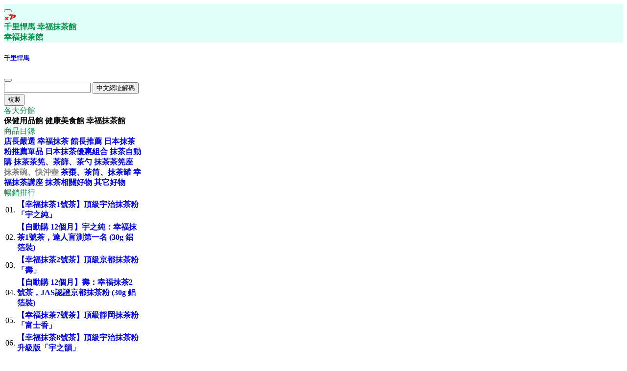

--- FILE ---
content_type: text/html; charset=UTF-8
request_url: https://www.xproda.com.tw/%E6%8A%B9%E8%8C%B6%E7%A2%97-%E5%BF%AB%E6%B2%96%E5%A3%BA/%E6%97%A5%E6%9C%AC%E7%BE%8E%E6%BF%83%E7%87%92%E6%8A%B9%E8%8C%B6%E7%A2%97-%E6%B8%85%E6%B0%B4%E9%A2%A8%E8%8A%B1%E5%9C%98%E9%8C%A6%E7%B0%87
body_size: 10544
content:
<!DOCTYPE html>
<html lang="zh-TW">
<head>
<meta http-equiv="Content-Type" content="text/html; charset=utf-8"> 
<link href="/includes/bootstrap.min.css" rel="stylesheet">
<link href="/includes/min-bs-icons.min.css" rel="stylesheet">


<link rel="stylesheet" href="/uni-xproda.min.css">
<link rel="icon" type="image/x-icon" href="favicon.ico">
  
<meta name="viewport" content="width=device-width, initial-scale=1, maximum-scale=4">
<meta name="p:domain_verify" content="a199a50c7423c35045c19fc9ea7d0a02"/><!--Pinterest-->

<title>【美濃燒】日本美濃燒抹茶碗-清水風花團錦簇 (限量發行) | 千里悍馬</title>
<meta name="description" content="這是正宗日本美濃燒抹茶碗，但帶著清水燒的風格，此外它特殊的圖案也帶來了更加獨特的氣氛。圖案是花團錦簇，綻放著滿滿的紅花，絢麗而華麗。">
<meta name="keywords" content="">
<link rel="canonical" href="https://www.xproda.com.tw/抹茶碗-快沖壺/日本美濃燒抹茶碗-清水風花團錦簇" />
<script>dataLayer = [{'pageType': 'product'}];</script>

<base href="https://www.xproda.com.tw/">

<!-- Google Tag Manager -->
<script>(function(w,d,s,l,i){w[l]=w[l]||[];w[l].push({'gtm.start':
new Date().getTime(),event:'gtm.js'});var f=d.getElementsByTagName(s)[0],
j=d.createElement(s),dl=l!='dataLayer'?'&l='+l:'';j.async=true;j.src=
'https://www.googletagmanager.com/gtm.js?id='+i+dl;f.parentNode.insertBefore(j,f);
})(window,document,'script','dataLayer','GTM-MFLXPVV');</script>
<!-- End Google Tag Manager --> 

</head>


<body>
<!-- Google Tag Manager (noscript) -->
<noscript><iframe src="https://www.googletagmanager.com/ns.html?id=GTM-MFLXPVV'"
height="0" width="0" style="display:none;visibility:hidden"></iframe></noscript>
<!-- End Google Tag Manager (noscript) -->
  <script>
			dataLayer.push({ ecommerce: null });
			dataLayer.push({
			  event: "view_item",
			  ecommerce: {
				items: [{
				   item_name: "【美濃燒】日本美濃燒抹茶碗-清水風花團錦簇 (限量發行)",
				   item_id: "pid-1953",
				   price: 999.0000,
				   item_list_name: "抹茶碗-快沖壺",
				   item_list_id: "152"
				}]
			  }
			});
		  </script><!-- Header -->
<header class="bg-brand fixed-top">
  <div class="container px-0">
	  <div class="row align-items-center justify-content-between">
			<div class="col-auto d-flex pe-1">
				<button class="btn brand-color py-1 px-1" type="button" data-bs-toggle="offcanvas" data-bs-target="#sidebar">
					<i class="bi bi-list fs-4"></i>
				</button>
				
				<a href="/search.php" class="btn brand-color py-1 px-1">
					<i class="bi bi-search fs-4"></i>
				</a>
			</div>

			<div class="col d-flex justify-content-center align-items-center px-0">
				<img src="xp_logo.svg" alt="Logo" class="mb-1 me-1">
				
				<div class="d-inline d-xs-none">
										<a href="/" class="fs-6 brand-color me-2">千里悍馬</a>
					<a href="/幸福抹茶館" class="fs-4 brand-color">幸福抹茶館</a>
									</div>
			
				<div class="d-none d-xs-inline">
										<a href="/幸福抹茶館" class="fs-4 brand-color">幸福抹茶館</a>
									</div>
			</div>
			
			<div class="col-auto d-flex ps-1">
				<a href="/shop_content.php?coID=7" class="btn brand-color py-1 px-1">
					<i class="bi bi-telephone fs-4"></i>
				</a>

				<a href="/shopping_cart.php" class="btn brand-color py-1 px-1">
					<i class="bi bi-cart2 fs-4 position-relative">
											</i>
				</a>
			</div>
	  </div>
  </div>
</header>


<!-- Offcanvas Sidebar -->
<div class="offcanvas offcanvas-start" tabindex="-1" style="width: 280px;" id="sidebar">
	<div class="offcanvas-header">
		<h5><a href="/">千里悍馬</a></h5>
		<button type="button" class="btn-close" data-bs-dismiss="offcanvas"></button>
	</div>


	<div class="offcanvas-body">
		<input type="text" class="form-control mb-1" id="url" name="url">
		<button type="button" class="btn btn-sm btn-outline-secondary" onclick="url_decode()">中文網址解碼</button>
		<button type="button" class="btn btn-sm btn-outline-secondary" onclick="copy_url()">複製</button>

		
				<div class="fs-4 brand-color fw-bold bg-secondary-subtle mt-3">各大分館</div>
		<div class="list-group list-group-flush">
						<a href="/保健用品館" class="list-group-item list-group-item-action bg-light"><i class="bi bi-house-fill"></i> 保健用品館</a>
						<a href="/健康美食館" class="list-group-item list-group-item-action bg-light"><i class="bi bi-house-fill"></i> 健康美食館</a>
						<a href="/幸福抹茶館" class="list-group-item list-group-item-action bg-light"><i class="bi bi-house-fill"></i> 幸福抹茶館</a>
					</div>
				
		
		<div class="fs-4 brand-color fw-bold bg-secondary-subtle mt-3">商品目錄</div>
<div class="list-group list-group-flush">
  
      <span class="list-group-item list-group-item-action bg-light">
        <a href="/店長嚴選"><span><i class="bi bi-box-fill"></i> 店長嚴選</span></a></span>
      <span class="list-group-item list-group-item-action bg-light">
        <a href="/幸福抹茶-館長推薦"><span><i class="bi bi-box-fill"></i> 幸福抹茶 館長推薦</span></a></span>
      <span class="list-group-item list-group-item-action bg-light">
        <a href="/日本抹茶粉推薦"><span><i class="bi bi-box-fill"></i> 日本抹茶粉推薦單品</span></a></span>
      <span class="list-group-item list-group-item-action bg-light">
        <a href="/日本抹茶優惠組合"><span><i class="bi bi-box-fill"></i> 日本抹茶優惠組合</span></a></span>
      <span class="list-group-item list-group-item-action bg-light">
        <a href="/抹茶自動購"><span><i class="bi bi-box-fill"></i> 抹茶自動購</span></a></span>
      <span class="list-group-item list-group-item-action bg-light">
        <a href="/抹茶茶筅-茶篩-茶勺"><span><i class="bi bi-box-fill"></i> 抹茶茶筅、茶篩、茶勺</span></a></span>
      <span class="list-group-item list-group-item-action bg-light">
        <a href="/抹茶茶筅座"><span><i class="bi bi-box-fill"></i> 抹茶茶筅座</span></a></span>
      <span class="list-group-item list-group-item-action bg-light">
        <a href="/抹茶碗-快沖壺"><span style="color: #808080"><i class="bi bi-box-fill"></i> 抹茶碗、快沖壺</span></a></span>
      <span class="list-group-item list-group-item-action bg-light">
        <a href="/茶棗-茶筒-抹茶罐"><span><i class="bi bi-box-fill"></i> 茶棗、茶筒、抹茶罐</span></a></span>
      <span class="list-group-item list-group-item-action bg-light">
        <a href="/幸福抹茶講座"><span><i class="bi bi-box-fill"></i> 幸福抹茶講座</span></a></span>
      <span class="list-group-item list-group-item-action bg-light">
        <a href="/抹茶相關好物"><span><i class="bi bi-box-fill"></i> 抹茶相關好物</span></a></span>
      <span class="list-group-item list-group-item-action bg-light">
        <a href="/其它好物"><span><i class="bi bi-box-fill"></i> 其它好物</span></a></span>
</div>

		<div class="fs-4 brand-color fw-bold bg-secondary-subtle mt-3">暢銷排行</div>

<table class="table table-light">
  <tr>
	<td class="small">01.</td>
	<td class="small"><a href="https://www.xproda.com.tw/日本抹茶粉推薦/宇治抹茶-宇之純">【幸福抹茶1號茶】頂級宇治抹茶粉「宇之純」</a></td>
  </tr>
  <tr>
	<td class="small">02.</td>
	<td class="small"><a href="https://www.xproda.com.tw/抹茶自動購/宇治抹茶-宇之純-自動購">【自動購 12個月】宇之純：幸福抹茶1號茶，達人盲測第一名 (30g 鋁箔裝)</a></td>
  </tr>
  <tr>
	<td class="small">03.</td>
	<td class="small"><a href="https://www.xproda.com.tw/日本抹茶粉推薦/京都抹茶-壽">【幸福抹茶2號茶】頂級京都抹茶粉「壽」</a></td>
  </tr>
  <tr>
	<td class="small">04.</td>
	<td class="small"><a href="https://www.xproda.com.tw/抹茶自動購/京都抹茶-壽-自動購">【自動購 12個月】壽：幸福抹茶2號茶，JAS認證京都抹茶粉 (30g 鋁箔裝)</a></td>
  </tr>
  <tr>
	<td class="small">05.</td>
	<td class="small"><a href="https://www.xproda.com.tw/健康美食-館長推薦/靜岡抹茶-富士香">【幸福抹茶7號茶】頂級靜岡抹茶粉「富士香」</a></td>
  </tr>
  <tr>
	<td class="small">06.</td>
	<td class="small"><a href="https://www.xproda.com.tw/日本抹茶粉推薦/宇治抹茶-宇之韻">【幸福抹茶8號茶】頂級宇治抹茶粉升級版「宇之韻」</a></td>
  </tr>
  <tr>
	<td class="small">07.</td>
	<td class="small"><a href="https://www.xproda.com.tw/日本抹茶粉推薦/福岡八女抹茶-樂八">【幸福抹茶6號茶】頂級福岡八女抹茶粉「樂八」</a></td>
  </tr>
  <tr>
	<td class="small">08.</td>
	<td class="small"><a href="https://www.xproda.com.tw/日本抹茶粉推薦/線上抹茶品評">【線上抹茶粉品評會】品7：京都抹茶升級版 (30g 鋁箔袋裝)</a></td>
  </tr>
  <tr>
	<td class="small">09.</td>
	<td class="small"><a href="https://www.xproda.com.tw/綠茶口味擂茶/三十九號原味無糖擂茶">【無糖】三十九號原味無糖擂茶_非基改</a></td>
  </tr>
  <tr>
	<td class="small">10.</td>
	<td class="small"><a href="https://www.xproda.com.tw/抹茶茶筅-茶篩-茶勺/高級白竹百本立茶筅">高級白竹百本立茶筅/茶筌/抹茶刷/茶刷</a></td>
  </tr>
</table>		<div class="fs-4 brand-color fw-bold bg-secondary-subtle mt-3">特價商品</div>

<div class="small pt-1">
    <a href="https://www.xproda.com.tw/茶棗-茶筒-抹茶罐/四季雅韵"><img src="/images/product_images/thumbnail_images/2011_0.jpg" border="0" alt="【日本精製抹茶罐】四季雅韵" title="【日本精製抹茶罐】四季雅韵"></a><br><a href="https://www.xproda.com.tw/茶棗-茶筒-抹茶罐/四季雅韵">【日本精製抹茶罐】四季雅韵</a><br><s>$350</s><span class="specialPrice"> $299</span>
</div>

<div class="btn btn-primary btn-sm"><a href="/specials.php" class="text-white">更多特價商品</a></div>
		
		
		<div class="fs-4 brand-color fw-bold bg-secondary-subtle mt-3">社群部落</div>
		<div class="list-group list-group-flush">
		  <a href="https://blog.matcha.com.tw/" target="_blank" class="list-group-item list-group-item-action bg-light"><i class="bi bi-bootstrap-fill"></i> 幸福抹茶運動 部落格</a>
		  <a href="https://www.facebook.com/happy.matcha.campaign/" target="_blank" class="list-group-item list-group-item-action bg-light"><i class="bi bi-facebook"></i> 幸福抹茶運動 FB</a>
		  <a href="https://www.youtube.com/channel/UCde-m7LtbGp5tXVWE7nMSfg" target="_blank" class="list-group-item list-group-item-action bg-light"><i class="bi bi-youtube"></i> 幸福抹茶運動 YouTube</a>
		  <a href="https://www.matcha.com.tw/" target="_blank" class="list-group-item list-group-item-action bg-light"><i class="bi bi-mortarboard-fill"></i> 抹茶大學</a>
		</div>

		
		<div class="fs-4 brand-color fw-bold bg-secondary-subtle mt-3">更多資訊</div>
		<div class="list-group list-group-flush">
		  <a href="/服務中心" class="list-group-item list-group-item-action bg-light"><i class="bi bi-info-circle-fill"></i> 服務中心</a>
		  <a href="/知識中心" class="list-group-item list-group-item-action bg-light"><i class="bi bi-info-circle-fill"></i> 知識中心</a>
		  <a href="/好禮中心" class="list-group-item list-group-item-action bg-light"><i class="bi bi-info-circle-fill"></i> 好禮中心</a>
		</div>


		<div class="fs-4 brand-color fw-bold bg-secondary-subtle mt-3">聯絡客服</div>
		<div class="list-group list-group-flush">
		  <a href="https://line.me/ti/p/cMWqftqgAd" target="_blank" class="list-group-item list-group-item-action bg-light"><i class="bi bi-line"></i> LINE 客服 (可通話)</a>
		  <a href="tel:035200060" class="list-group-item list-group-item-action bg-light"><i class="bi bi-telephone-fill"></i> 市話 03&nbsp;&nbsp;520&nbsp;&nbsp;0060</a>
		  <a href="tel:0971760060" class="list-group-item list-group-item-action bg-light"><i class="bi bi-phone-fill"></i> 手機 0971 76 0060</a>
		</div>

				<br/>
		<p>千里悍馬 © 2008~2026.</p>
		<br><br>
	</div>
</div>


<!-- Main Content -->
<main class="py-5">
  <div class="container">
		  <div style="background:#ffff33;border:1px solid #ff0000;padding:3px 5px;"><span style="font-size:20px;"><span style="color:#dd0000;"><strong>【迎春第三波】特選抹茶 9 折，再送健康海苔南瓜籽酥！</strong></span>👉<strong><a href="https://www.xproda.com.tw/好禮中心/貼心好康">領取禮券</a></strong></span></div>

	
		
	<nav>
	  <ol class="breadcrumb mt-1">
	  		<li class="breadcrumb-item"><a href="https://www.xproda.com.tw"><i class="bi bi-house-fill"></i> 千里悍馬</a></li>
			  		<li class="breadcrumb-item"><a href="https://www.xproda.com.tw/幸福抹茶館">幸福抹茶館</a></li>
			  		<li class="breadcrumb-item"><a href="https://www.xproda.com.tw/抹茶碗-快沖壺">抹茶碗-快沖壺</a></li>
			  		<li class="breadcrumb-item"><b>品項1953</b></li>	  	  </ol>
	</nav>
		
		
<style>
@media (max-width: 359px) {
	.nav-tabs .nav-item {
		margin-right: 2px;
	}
	.nav-tabs .nav-link {
		padding: 5px 5px;
	}
}

.product-description {
	overflow: hidden;
	max-height: 200px;
	transition: max-height 0.5s ease;
}

.nav-link .badge {
   transform: translate(50%, -50%);
}

#p_slider {
  width: 100%;
  position: relative;
}

@keyframes pulse-animation {
  0% {
    transform: scale(1);
  }
  70% {
    transform: scale(1.08);
  }
  100% {
    transform: scale(1);
  }
}

.badge-pulse {
  animation: pulse-animation 2s infinite;
}
</style>



<div class="row mt-2">
  <div class="col-12 col-sm-10 col-md-7 col-lg-6 d-flex align-items-center justify-content-center">
		<div id="p_slider" class="slider">
			<ul style="list-style-type:none">
				<li><img src="/images/product_images/info_images/1953_0.jpg" class="w-100" alt="image-0"></li>
													<li><img data-src="/images/product_images/info_images/1953_1.jpg" class="w-100 tns-lazy-img"></li>
									<li><img data-src="/images/product_images/info_images/1953_2.jpg" class="w-100 tns-lazy-img"></li>
									<li><img data-src="/images/product_images/info_images/1953_3.jpg" class="w-100 tns-lazy-img"></li>
											</ul>

			<button class="prev" data-controls="p_slider"><span class="carousel-control-prev-icon"></span></button>
			<button class="next" data-controls="p_slider"><span class="carousel-control-next-icon"></span></button>
		</div>
  </div>
  
  <div class="col-12 col-md-5 col-lg-6">
  
	<table class="table table-sm table borderless mb-3 small">
<tr>
  <td class="w-17">
		  <a href="/抹茶碗-快沖壺/日式抹茶碗-輕舟遠山">首項</a>
	  </td>
  <td class="w-17">
		  <a href="/抹茶碗-快沖壺/日本美濃燒迷你抹茶碗-清水風楓葉">前項</a>
	    </td>
  <td class="w-17">
		  <a href="/抹茶碗-快沖壺/日本美濃燒抹茶碗-金彩櫻花">後項</a>
	    </td>
  <td class="w-17">
		  <a href="/抹茶碗-快沖壺/抹茶迷你搖搖杯-抹茶食譜">末項</a>
	    </td>
  <td class="w-32 text-end">
		本區共23商品
	  </td>
</tr>
</table>	<h1 style="font-size:18px;">【美濃燒】日本美濃燒抹茶碗-清水風花團錦簇 (限量發行)</h1>

	  

	<div align="left"><p>-&nbsp;圖案：清水風花團錦簇<br />
- <span style="color:#dd0000;">日本製美濃燒</span>抹茶碗<br />
-&nbsp;細心彩繪<br />
- 充滿生命力<br />
-&nbsp;雅素禮盒紙箱包裝</p>
</div>

	<div class="fs-4 fw-bold"><s>$1900</s><span class="specialPrice"> $999</span></div>

	
	
	
<form name="cart_quantity" id="product_info_v1" action="/product_info.php?action=add_product" method="post" onchange="sync(this)">
	
		  <div class="row d-flex align-items-center mt-3">
		<div class="col-4 fs-5 fw-bold brand-color">
		  <label for="products_qty">選購數量</label>
		</div>
		<div class="col-8">
		  <select class="form-select brand-border border-2" name="products_qty"><option value="1" selected>1</option><option value="2">2</option><option value="3">3</option><option value="4">4</option><option value="5">5</option><option value="6">6</option><option value="7">7</option><option value="8">8</option><option value="9">9</option><option value="10">10</option><option value="11">11</option><option value="12">12</option><option value="13">13</option><option value="14">14</option><option value="15">15</option><option value="16">16</option><option value="17">17</option><option value="18">18</option><option value="19">19</option><option value="20">20</option></select> <input type="hidden" name="products_id" value="1953"> <input type="hidden" name="products_name" value="【美濃燒】日本美濃燒抹茶碗-清水風花團錦簇 (限量發行)">
		</div>
	  </div>
	  <div class="row mt-2">
	    <div class="col-6 pe-1">
		  <button type="submit" class="btn btn-strong btn-lg fw-bold w-100" onclick="showSpinner()">立即購</button>
		</div>
				<div class="col-6 ps-1">
		  <a href="/request_ebook.html" class="btn btn-primary btn-lg fw-bold w-100" target="_blank">免費指南</a>
		</div>
			  </div>
	  <div class="row mt-2">
	    <div class="col-6 pe-1">
		  <a href="/shop_content.php?coID=56" class="btn btn-secondary btn-lg w-100" target="_blank">LINE 訂購</a>
		</div>
		<div class="col-6 ps-1">
		  <a href="/shop_content.php?coID=56" class="btn btn-secondary btn-lg w-100" target="_blank">電話訂購</a>
		</div>
	  </div>
	  
	</form>

	<div class="row">
	  <div class="col-6 mt-2 pe-1">
		出貨時程: 1工作天
	  </div>
	  <div class="col-6 mt-2 ps-1">	
		回饋金: 
				  <a href="/login.php">登入查看</a>
			  </div>
	</div>  
	<div class="row">
	  <div class="col-6 mt-2 pe-1">
		滿 $690 免運費
	  </div>
	  <div class="col-6 mt-2 ps-1">	
		<a href="/shop_content.php?coID=1" target="_blank">購物說明</a>
	  </div>
	</div>
	
  </div>
</div>


<div class="row my-4">
  <div class="col-12">
	<ul class="nav nav-tabs nav-fill fw-bold" id="productTab">
	  <li class="nav-item">
		<button class="nav-link active" id="description-tab" data-bs-toggle="tab" data-bs-target="#description" type="button">詳情</button>
	  </li>
	  <li class="nav-item">
		<button class="nav-link" id="spec-tab" data-bs-toggle="tab" data-bs-target="#spec" type="button" >規格</button>
	  </li>
	  <li class="nav-item">
		<button class="nav-link position-relative" id="review-tab" data-bs-toggle="tab" data-bs-target="#review" type="button">評論
				</button>
		
	  </li>
	  <li class="nav-item position-relative" role="presentation">
		<button class="nav-link" id="question-tab" data-bs-toggle="tab" data-bs-target="#question" type="button">問答
				</button>
	  </li>
	  <li class="nav-item">
		<button class="nav-link" id="faq-tab" data-bs-toggle="tab" data-bs-target="#faq" type="button" disabled>FAQ</button>
	  </li>
	</ul>

	<div class="tab-content" id="productTabContent">
	  <div class="tab-pane fade show active" id="description">
		<div class="w-100 mx-auto pt-3 text-start content-max-width">
		  <div id="productDescription" class="product-description mb-3">
			<p>這是<strong>正宗日本美濃燒</strong>抹茶碗，但帶著清水燒的風格，此外它特殊的圖案也帶來了更加獨特的氣氛。圖案是花團錦簇，綻放著滿滿的紅花，絢麗而華麗。每一朵花朵的細節都被細心雕琢，呈現出極高的藝術價值。</p>

<p>拿起這個抹茶碗，你可以感受到一種明媚而又典雅的氣氛。花團錦簇的圖案不僅美麗，更是為這個小巧的抹茶碗注入了一股生氣。它仿佛蘊含了生命的力量，讓您在品味抹茶的同時，也能夠感受到群花優雅的風姿，彷彿身處在一個充滿生命力的花園之中。</p>

<p>相較於容易刷茶的半筒型或缽型抹茶碗，這款碗壁傾斜的抹茶碗在刷茶時要比較需要注意，對於已經入門的茶友來說，應該不是阻撓您擁有這個美麗茶碗的障礙！</p>

<hr />
<p>美濃燒起源於<strong>7世紀</strong>，已有<strong>1300年</strong>的歷史，當時在岐阜縣東美濃地區<strong>將山的斜面挖製成陶器窯</strong>，不同於土器的硬質陶瓷器「須惠器」便被燒制而成，即美濃燒之起源。</p>

<p>在安土桃山時代迎接了茶道的隆盛時期，生產出了前所未有的「黃瀬戶」「瀨戸黒」「志野」等陶器，並且在「織部」出現之前，迎接了<strong>最繁華的美濃桃山陶時代</strong>。</p>

<p>美濃燒有個特色是燒制窯溫比其他陶瓷高很多，可令其中的<strong>金屬含量大大降低</strong>，符合人們對綠色環保產品的需求。</p>

<p>現今，在中國廉價陶器興起的時候，美濃燒仍以其<strong>更高的品質</strong>，廣受日本及歐美先進國家的愛用。</p>

			<div class="small text-center">
			  <br>產品上架日期：2023-03-21 星期二
			</div>
		  </div>
		  <button id="readMoreButton" class="btn btn-primary btn-sm mb-3" onclick="toggleText()">顯示更多</button>
		</div>
	  </div>
	  <div class="tab-pane fade" id="spec">
		<div class="w-100 mx-auto pt-3 text-start content-max-width">
		  <p><span style="color:#0000ff;"><strong>產地</strong></span>：日本（岐阜縣東美濃地區）</p>

<p><strong><span style="color:#0000ff;">成分</span></strong>：陶土</p>

<p><span style="color:#0000ff;"><strong>觸感：</strong></span>平滑卻不過度光滑，保有沈穩古味</p>

<p><strong><span style="color:#0000ff;">口徑</span></strong>：直徑 12 cm，高 7.8 cm (手工打造可能有些許誤差)</p>

<p><span style="color:#0000ff;"><strong>包裝</strong></span>：典雅禮盒紙箱</p>

<p><span style="color:#0000ff;"><strong>注意事項</strong></span></p>

<p>為了更好地使用陶器產品，請注意：</p>

<ul>
	<li>使用前，將其浸入溫水中後再使用，茶澀味、污漬等將不會輕易沾上。</li>
	<li>使用後，可用洗碗精清潔，請<strong>徹底乾燥</strong>後再存放，&nbsp;由於陶器會吸水，因此乾燥不足可能會導致霉斑。</li>
	<li>陶器產品底部比較粗糙，因此請勿在桌子上拖行以免劃傷桌子。</li>
	<li><strong>不可使用於火爐、烤箱或微波爐</strong>。</li>
</ul>

<hr />
<p><span style="font-size:20px;"><strong>溫馨提示</strong></span></p>

<p>陶器是土與火的結晶，其生產流程和燒製過程比較複雜，加上手工上釉，因此顏色圖案可能與照片略有不同，偶而出現細微氣孔和流釉、細微小黑點、細微小凸點等屬於正常現象，不但不影響使用，有時甚至是陶藝師刻意創造的質感。</p>
 
	    </div>	
	  </div>
	  <div class="tab-pane fade" id="review">
	    <div class="w-100 mx-auto pt-3 text-start">
		  <div class="bg-warning-subtle">
  <div class="text-danger fw-bold">新增影片評論：</div>

  <div>👉&nbsp;<a href="/collect-review.html">錄製或上傳影片評論</a> 🎦</div>
  <div>👉&nbsp;<a href="https://www.youtube.com/playlist?list=PLxvB7l7ePTJn6O5Ug43Nlk-rJ_O1MDF_Z&amp;snip=false" target="_blank">影片評論展示區</a> 📺</div>
</div>

<div class="row mt-3 pb-1 border-bottom">
  <div class="col-12 fw-bold">
    共 0 個評論：平均 0.0 顆星
  </div>
</div>


<div class="mt-3 fw-bold text-end">
    <a href="/product_reviews_write.php?products_id=1953&title=抹茶碗-快沖壺/日本美濃燒抹茶碗-清水風花團錦簇" class="btn btn-primary">撰寫評論</a>
</div>
		</div>
	  </div>
	  <div class="tab-pane fade" id="question">
	    <div class="w-100 mx-auto pt-3 text-start">
		  <div class="row pb-1 border-bottom">
    <div class="col-12 fw-bold">
      共 0 個提問
	</div>
</div>

<div class="mx-auto text-start content-max-width">


<div class="mt-3 fw-bold text-end">
  	<a href="/product_qa_write.php?products_id=1953&title=抹茶碗-快沖壺/日本美濃燒抹茶碗-清水風花團錦簇" class="btn btn-primary">提出問題</a>
</div>

</div>

		</div>
	  </div>
	  <div class="tab-pane fade" id="faq">
		<div class="w-100 mx-auto pt-3 text-start content-max-width">
		   
	    </div>	
	  </div>
	</div>
  </div>
</div>

<!-- Modal -->
<div class="modal fade" id="options_description" tabindex="-1">
  <div class="modal-dialog">
    <div class="modal-content">
      <div class="modal-header">
        <h5 class="modal-title" id="options_description">商品選項說明</h5>
        <button type="button" class="btn-close" data-bs-dismiss="modal"></button>
      </div>
      <div class="modal-body">
        
      </div>
    </div>
  </div>
</div>


	<script type="application/ld+json">
	{
	  "@context": "https://schema.org/",
	  "@type": "Product",
	  "name": "
	【美濃燒】日本美濃燒抹茶碗-清水風花團錦簇 (限量發行)",
	  "image": ["
	https://www.xproda.com.tw/images/product_images/info_images/1953_0.jpg", "https://www.xproda.com.tw/images/product_images/info_images/1953_1.jpg", "https://www.xproda.com.tw/images/product_images/info_images/1953_2.jpg", "https://www.xproda.com.tw/images/product_images/info_images/1953_3.jpg"],
	  "description": "
	-&nbsp;圖案：清水風花團錦簇
- 日本製美濃燒抹茶碗
-&nbsp;細心彩繪
- 充滿生命力
-&nbsp;雅素禮盒紙箱包裝
",
	  "url": "
	https://www.xproda.com.tw/抹茶碗-快沖壺/日本美濃燒抹茶碗-清水風花團錦簇",
	  "sku": "pid-1953",
	  "brand" : {
		"@type" : "Brand",
		"name" : "千里悍馬",
		"logo" : "https://www.xproda.com.tw/xproda-logo-200-tranparent.png"
	  }, 
	  "offers" : {
		"@type" : "Offer",
		"url" : "https://www.xproda.com.tw/抹茶碗-快沖壺/日本美濃燒抹茶碗-清水風花團錦簇",
		"price"	: "999",
	  "priceCurrency": "TWD",
	  "availability": "https://schema.org/InStock"}
	}
	</script>


<script>
function sync(f) { 
  var form1=document.getElementById('product_info_v1');
  var form2=document.getElementById('product_foot_buy');
  
  for(i=0;i<f.elements.length;i++)
  {
	if(f.elements[i].type=="select-one")
	{
	  select1=form1.elements[i];
	  select2=form2.elements[i];
  
	  if(f==form1) select2.options[select1.selectedIndex].selected = true; 
	  else select1.options[select2.selectedIndex].selected = true; 
	}  
  }	  
}
</script>
	


<script>
var p_slider;
document.addEventListener("DOMContentLoaded", function() {
	p_slider = tns({
		container: '#p_slider ul',
		items: 1,
		slideBy: 'page',
		controls: true,
		prevButton: '.prev[data-controls="p_slider"]',
		nextButton: '.next[data-controls="p_slider"]',
		mouseDrag: true,
		swipeAngle: 45,
		speed: 400,
		nav: true,
		navPosition: 'bottom',
		lazyload: true,
		preventScrollOnTouch: 'auto'
	});
});

function toggleText() {
    var description = document.getElementById("productDescription");
    var button = document.getElementById("readMoreButton");

    if (button.textContent === "顯示更多") {
        description.style.maxHeight = description.scrollHeight + "px";
        button.textContent = "顯示更少";
    } else {
        description.style.maxHeight = "200px";
        button.textContent = "顯示更多";
    }
}
</script>
					



			
		<div id="more_products" style="overflow:hidden">
	  <div class="text-center">
	    <i class="bi bi-gift" style="color:#cb6ce6; font-size:128px;"></i>
	  </div>
	</div>
		
	<p class="small text-center">
	  <a href="/服務中心/網站快速使用說明">快速導引</a> | <a href="/服務中心/購物說明">購物說明</a> | <a href="/sitemap.html">網站地圖</a> <br>
	  千里悍馬 © 2008~2026.
	</p>
  </div>
</main>

  
<style>
.divider {
    border-left: 1px solid lightgray;
	border-right: 1px solid lightgray;
}
</style>


<!-- Footer -->
<footer class="fs-a bg-brand fixed-bottom">
	<div class="container">
		<div class="row text-center align-items-center">
			<div class="col py-1 d-grid divider">
				<a href="/服務中心/主要服務資訊" class="brand-color">
					<i class="bi bi-info-circle"></i> <span style="white-space: nowrap;">服務資訊</span>
				</a>
			</div>
			
			<div class="col py-1 d-grid">
							<a href="login.php" class="brand-color">
					<i class="bi bi-person-plus"></i> <span style="white-space: nowrap;">登入/註冊</span>
				</a>
						</div>

			<div class="col py-1 d-grid bg-strong">
				<button class="btn text-white fw-bold my-0 py-0 px-0" type="button" data-bs-toggle="offcanvas" data-bs-target="#add-to-cart">
					<i class="bi bi-cart-plus"></i> <span class="fs-a" style="white-space: nowrap;">放到購物車</span>
				</button>
			</div>
		</div>
	</div>
</footer>

<!-- right side panel for add-to-cart -->
<div class="offcanvas offcanvas-end" tabindex="-1" style="width: 280px;" id="add-to-cart">
    <div class="offcanvas-header">
        <h5>請決定選項和數量</h5>
        <button type="button" class="btn-close text-reset" data-bs-dismiss="offcanvas"></button>
    </div>
    <div class="offcanvas-body">
	
      <form name="foot_buy" id="product_foot_buy" action="/product_info.php?action=add_product" method="post" onchange="sync(this)">
	  
		<b>【美濃燒】日本美濃燒抹茶碗-清水風花團錦簇 (限量發行)</b>
		
		<table><tr>
		  <td width="33%"><img src="/images/product_images/info_images/1953_0.jpg" width="98%" border="0"/></td>
		  <td><font style="font-size:20px;"><b><s>$1900</s><span class="specialPrice"> $999</span></b></font></td>
		</tr></table>
		
				  
		
				  <div class="row d-flex align-items-center mt-3">
			<div class="col-3 fs-5 fw-bold brand-color">
			  <label for="products_qty">數量</label>
			</div>
			<div class="col-9">
			  <select class="form-select brand-border border-2" name="products_qty"><option value="1" selected>1</option><option value="2">2</option><option value="3">3</option><option value="4">4</option><option value="5">5</option><option value="6">6</option><option value="7">7</option><option value="8">8</option><option value="9">9</option><option value="10">10</option><option value="11">11</option><option value="12">12</option><option value="13">13</option><option value="14">14</option><option value="15">15</option><option value="16">16</option><option value="17">17</option><option value="18">18</option><option value="19">19</option><option value="20">20</option></select> <input type="hidden" name="products_id" value="1953"> <input type="hidden" name="products_name" value="【美濃燒】日本美濃燒抹茶碗-清水風花團錦簇 (限量發行)">
			</div>
		  </div>
		  <div class="row mt-2">
			<div class="col-12">
			  <button type="submit" class="btn btn-strong btn-lg fw-bold w-100" onclick="showSpinner()">放到購物車</button>
			</div>
		  </div>
		 
		
		<div class="row mt-2 small">
		  <div class="col-6 mt-2 pe-1">
			出貨時程: 1工作天
		  </div>
		  <div class="col-6 mt-2 ps-1">	
			回饋金: 
						  <a href="/login.php">登入查看</a>
					  </div>
		</div>  
		<div class="row small">
		  <div class="col-6 mt-2 pe-1">
			滿 $690 免運費
		  </div>
		  <div class="col-6 mt-2 ps-1">	
			<a href="/shop_content.php?coID=1" target="_blank">購物說明</a>
		  </div>
		</div>	  

	  </form>
    </div>
</div>

  

<div class="overlay">
    <div class="spinner-border text-white"></div>
</div>







<script>
function url_decode() 
{
  url=document.getElementById("url").value;
  document.getElementById("url").value = decodeURIComponent(url);
}
function copy_url()
{
  textBox = document.getElementById("url");
  textBox.select();
  document.execCommand("copy");
}


function showSpinner() {
    document.querySelector('.overlay').style.display = 'flex';
}

function hideSpinner() {
    document.querySelector('.overlay').style.display = 'none';
}

hideSpinner();

window.addEventListener('pageshow', (event) => {//20240205
  hideSpinner();
});

document.addEventListener('DOMContentLoaded', function () {
    var links = document.querySelectorAll('a');

    for (var i=0; i<links.length; i++) {
        var link = links[i];

        if (link.target !== '_blank' &&
            !link.href.includes('#') &&
            !link.href.includes('javascript') &&
            !link.href.includes('tel') &&
            !link.href.includes('mailto') &&
            !link.classList.contains('no_auto_spinner')) {
            
            link.addEventListener('click', showSpinner);
        }
    }
});


window.onbeforeunload = function () {
	var button = document.getElementById("readMoreButton");
	sessionStorage.setItem('more-text_' + location.pathname + location.search, button.textContent);
  
	var activeTab = document.querySelector('#productTab .nav-link.active');
	if (activeTab) {
		sessionStorage.setItem('activeTab_' + location.pathname + location.search, activeTab.id);
	}
}

document.addEventListener("DOMContentLoaded", function() {
	var description = document.getElementById("productDescription");
	var button = document.getElementById("readMoreButton");
	
	var moreTextState = sessionStorage.getItem('more-text_' + location.pathname + location.search);
	
	if (moreTextState === '顯示更少') {
		button.textContent = "顯示更少";
		description.style.maxHeight = description.scrollHeight + "px";
	}
	
	var activeTabId = sessionStorage.getItem('activeTab_' + location.pathname + location.search);
    if (activeTabId) {
        var activeTab = document.getElementById(activeTabId);
        if (activeTab) {
            activeTab.click();
        }
    }
});
</script>



	

<script>
var count = 0;

function handleUserAction() {
	if (count === 0) {
		var moreProducts = document.getElementById('more_products');

		fetch("/get/more_products.php?mp=2&pid=1953&_=1769402877") 
			.then(response => {
				if (!response.ok) {
					throw new Error('Network response was not ok ' + response.statusText);
				}
				return response.text();
			})
			.then(html => {
				moreProducts.innerHTML = html;
				
				var sliderContainer = document.getElementById('rv_slider');
				if (sliderContainer) {
				var rv_slider = tns({
					container: '#rv_slider ul',
					items: 2,
					gutter: 5,
					slideBy: 1,
					controls: true,
					prevButton: '.prev[data-controls="rv_slider"]',
					nextButton: '.next[data-controls="rv_slider"]',
					mouseDrag: true,
					swipeAngle: 45,
					speed: 400,
					nav: true,
					navPosition: 'bottom',
					responsive: {
						1400:{items: 10},
						1200:{items: 9},
						992: {items: 8},
						888: {items: 7},
						768: {items: 6},
						576: {items: 5},
						480: {items: 4},
						280: {items: 3}
					}
				});
				}
				
				var sliderContainer = document.getElementById('ap_slider');
				if (sliderContainer) {
				var ap_slider = tns({
					container: '#ap_slider ul',
					items: 1,
					gutter: 10,
					slideBy: 1,
					controls: true,
					prevButton: '.prev[data-controls="ap_slider"]',
					nextButton: '.next[data-controls="ap_slider"]',
					mouseDrag: true,
					swipeAngle: 45,
					speed: 400,
					nav: true,
					navPosition: 'bottom',
					responsive: {
						1400:{items: 7},
						1200:{items: 6},
						992: {items: 5},
						768: {items: 4},
						576: {items: 3},
						280: {items: 2}
					}
				});
				}

				count = 1;
			})
			.catch(error => {
				console.error('There has been a problem with your fetch operation:', error.message);
			});
	}
}

document.addEventListener('mousemove', handleUserAction);
document.addEventListener('touchstart', handleUserAction);
document.addEventListener('scroll', handleUserAction);
</script>

<script>
let isDragging = false;

function startDrag(event) {
  isDragging = false;
}

function dragging(event) {
  if (isDragging === false) {
    isDragging = true;
  }
}

function endDrag(event) {
  if (isDragging) {
    isDragging = false;
  } else {
    showSpinner();
  }
}
</script>



<script src="/lite-yt-embed.min.js"></script>

<script src="/includes/bootstrap.bundle.min.js"></script>
<script src="/tiny-slider.js"></script>

<script>(function(d, s, id){
  var js, fjs = d.getElementsByTagName(s)[0];
  if (d.getElementById(id)) return;
  js = d.createElement(s); js.id = id;
  js.src = 'https://api.anychat.one/widget/b214423e-8e0e-3c1f-8cdc-673754c90942?r=' + encodeURIComponent(window.location);
  fjs.parentNode.insertBefore(js, fjs);
}(document, 'script', 'contactus-jssdk'));</script>

</body>
</html>

--- FILE ---
content_type: text/css
request_url: https://www.xproda.com.tw/uni-xproda.min.css
body_size: 2487
content:
lite-youtube{background-color:#000;position:relative;display:block;contain:content;background-position:center center;background-size:cover;cursor:pointer;max-width:720px}lite-youtube::before{box-sizing:content-box;content:'';display:block;position:absolute;top:0;background-image:url([data-uri]);background-position:top;background-repeat:repeat-x;height:60px;padding-bottom:50px;width:100%;transition:all .2s cubic-bezier(0,0,0.2,1)}lite-youtube::after{content:"";display:block;padding-bottom:calc(100% / (16 / 9))}lite-youtube > iframe{width:100%;height:100%;position:absolute;top:0;left:0;border:0}lite-youtube > .lty-playbtn{display:block;width:68px;height:48px;position:absolute;cursor:pointer;transform:translate3d(-50%,-50%,0);top:50%;left:50%;z-index:1;background-color:transparent;background-image:url('data:image/svg+xml;utf8,<svg xmlns="http://www.w3.org/2000/svg" viewBox="0 0 68 48"><path d="M66.52 7.74c-.78-2.93-2.49-5.41-5.42-6.19C55.79.13 34 0 34 0S12.21.13 6.9 1.55c-2.93.78-4.63 3.26-5.42 6.19C.06 13.05 0 24 0 24s.06 10.95 1.48 16.26c.78 2.93 2.49 5.41 5.42 6.19C12.21 47.87 34 48 34 48s21.79-.13 27.1-1.55c2.93-.78 4.64-3.26 5.42-6.19C67.94 34.95 68 24 68 24s-.06-10.95-1.48-16.26z" fill="red"/><path d="M45 24 27 14v20" fill="white"/></svg>');filter:grayscale(15%);transition:filter .1s cubic-bezier(0,0,0.2,1);border:none}lite-youtube:hover > .lty-playbtn,lite-youtube .lty-playbtn:focus{filter:none}lite-youtube.lyt-activated{cursor:unset}lite-youtube.lyt-activated::before,lite-youtube.lyt-activated > .lty-playbtn{opacity:0;pointer-events:none}.lyt-visually-hidden{clip:rect(0 0 0 0);clip-path:inset(50%);height:1px;overflow:hidden;position:absolute;white-space:nowrap;width:1px}.tns-outer{padding:0!important}.tns-outer [hidden]{display:none!important}.tns-outer [aria-controls],.tns-outer [data-action]{cursor:pointer}.tns-slider{-webkit-transition:all 0s;-moz-transition:all 0s;transition:all 0s}.tns-slider>.tns-item{-webkit-box-sizing:border-box;-moz-box-sizing:border-box;box-sizing:border-box}.tns-horizontal.tns-subpixel{white-space:nowrap}.tns-horizontal.tns-subpixel>.tns-item{display:inline-block;vertical-align:top;white-space:normal}.tns-horizontal.tns-no-subpixel:after{content:'';display:table;clear:both}.tns-horizontal.tns-no-subpixel>.tns-item{float:left}.tns-horizontal.tns-carousel.tns-no-subpixel>.tns-item{margin-right:-100%}.tns-no-calc{position:relative;left:0}.tns-gallery{position:relative;left:0;min-height:1px}.tns-gallery>.tns-item{position:absolute;left:-100%;-webkit-transition:transform 0s,opacity 0s;-moz-transition:transform 0s,opacity 0s;transition:transform 0s,opacity 0s}.tns-gallery>.tns-slide-active{position:relative;left:auto!important}.tns-gallery>.tns-moving{-webkit-transition:all .25s;-moz-transition:all .25s;transition:all .25s}.tns-autowidth{display:inline-block}.tns-lazy-img{-webkit-transition:opacity .6s;-moz-transition:opacity .6s;transition:opacity .6s;opacity:.6}.tns-lazy-img.tns-complete{opacity:1}.tns-ah{-webkit-transition:height 0s;-moz-transition:height 0s;transition:height 0s}.tns-ovh{overflow:hidden}.tns-visually-hidden{position:absolute;left:-10000em}.tns-transparent{opacity:0;visibility:hidden}.tns-fadeIn{opacity:1;filter:alpha(opacity=100);z-index:0}.tns-normal,.tns-fadeOut{opacity:0;filter:alpha(opacity=0);z-index:-1}.tns-vpfix{white-space:nowrap}.tns-vpfix>div,.tns-vpfix>li{display:inline-block}.tns-t-subp2{margin:0 auto;width:310px;position:relative;height:10px;overflow:hidden}.tns-t-ct{width:2333.3333333%;width:-webkit-calc(100% * 70 / 3);width:-moz-calc(100% * 70 / 3);width:calc(100% * 70 / 3);position:absolute;right:0}.tns-t-ct:after{content:'';display:table;clear:both}.tns-t-ct>div{width:1.4285714%;width:-webkit-calc(100% / 70);width:-moz-calc(100% / 70);width:calc(100% / 70);height:10px;float:left}:root{--brand-color:#009245;--bg-brand-color:#e0fff8;--hover-brand-color:#050;--strong-color:#f60;--system-red:red;--bs-font-sans-serif:Arial,"Microsoft JhengHei","PingFang TC","Noto Sans TC",sans-serif}.brand-color{color:var(--brand-color)}.bg-brand{background-color:var(--bg-brand-color)}.bg-strong{background-color:var(--strong-color)}.text-red{color:var(--system-red)}.btn-strong{--bs-btn-color:#fff;--bs-btn-bg:var(--strong-color);--bs-btn-border-color:var(--strong-color);--bs-btn-hover-color:#fff;--bs-btn-hover-bg:#e55500;--bs-btn-hover-border-color:#e55500;--bs-btn-focus-shadow-rgb:49,132,253;--bs-btn-active-color:#fff;--bs-btn-active-bg:#f50;--bs-btn-active-border-color:#f40;--bs-btn-active-shadow:inset 0 3px 5px #00000020;--bs-btn-disabled-color:#fff;--bs-btn-disabled-bg:#fb6;--bs-btn-disabled-border-color:#fb6}.brand-border{border:1px solid var(--brand-color)}a{font-weight:700;text-decoration:none}@media (hover: hover) and (pointer: fine){a:hover,.list-group-item:hover{color:var(--hover-brand-color)}}.list-group-item{color:var(--bs-link-color)}h6,.h6,h5,.h5,h4,.h4,h3,.h3,h2,.h2,h1,.h1{font-weight:700}h1{margin-bottom:1rem}img{max-width:100%;height:auto}li{margin-bottom:.375rem}.fs-a{font-size:.875rem}.fs-b,.fs-c,.breadcrumb{font-size:.75rem}@media (min-width: 576px){.fs-a,.fs-b,.breadcrumb{font-size:1rem}.fs-c{font-size:.875rem}}.breadcrumb-item + .breadcrumb-item::before{margin-right:-.375rem;margin-left:-.375rem}.specialPrice{color:red}.bg-welcome{background:#a4ffbb}.content-max-width{max-width:660px}@media (max-width: 359.98px){.d-xs-none{display:none!important}.d-xs-inline{display:inline!important}}@media (max-width: 279px){.col-xs-12{flex:0 0 100%;max-width:100%}}.row.no-gutters .col,.row.no-gutters [class*="col-"]{padding-right:.125rem;padding-left:.125rem}.row.no-gutters{margin-right:-.125rem;margin-left:-.125rem}.plist-title{height:2.1rem;overflow:hidden}.plist-price{height:1.1rem;overflow:hidden}.carousel-control-prev-icon,.carousel-control-next-icon{filter:drop-shadow(2px 2px 2px #0009);background-color:#ccffcc80;border-radius:50%;padding:10px}.slider{position:relative}.slider ul{padding-left:0}.slider .prev,.slider .next{position:absolute;top:50%;transform:translateY(calc(-50% - 12px));background-color:transparent;border:none;padding:5px 10px;cursor:pointer;z-index:2}.slider .prev{left:0}.slider .next{right:0}.tns-nav{text-align:center;margin:-10px 0 20px}.tns-nav button{width:10px;height:10px;margin:0 4px;background-color:#ddd;border:none;border-radius:50%;padding:0;cursor:pointer}.tns-nav button.tns-nav-active{background-color:#333}.overlay{position:fixed;top:0;left:0;width:100%;height:100%;background:#00000080;display:flex;justify-content:center;align-items:center;z-index:2000}.overlay .spinner-border{width:4rem;height:4rem}.form-select.text-bg-success{background-image:url("data:image/svg+xml,%3csvg xmlns='http://www.w3.org/2000/svg' viewBox='0 0 16 16'%3e%3cpath fill='none' stroke='%23ffffff' stroke-linecap='round' stroke-linejoin='round' stroke-width='2' d='m2 5 6 6 6-6'/%3e%3c/svg%3e")}

--- FILE ---
content_type: application/javascript
request_url: https://www.xproda.com.tw/lite-yt-embed.min.js
body_size: 803
content:
class LiteYTEmbed extends HTMLElement{connectedCallback(){this.videoId=this.getAttribute("videoid");let a=this.querySelector(".lty-playbtn");this.style.backgroundImage||(this.style.backgroundImage=`url("https://i.ytimg.com/vi/${this.videoId}/hqdefault.jpg")`),a||(a=document.createElement("button"),a.type="button",a.classList.add("lty-playbtn"),a.setAttribute("data-role","none"),this.append(a)),a.removeAttribute("href"),this.addEventListener("pointerover",LiteYTEmbed.warmConnections,{once:!0}),this.addEventListener("click",this.addIframe),this.needsYTApiForAutoplay=navigator.vendor.includes("Apple")||navigator.userAgent.includes("Mobi")}static addPrefetch(a,b,c){const d=document.createElement("link");d.rel=a,d.href=b,c&&(d.as=c),document.head.append(d)}static warmConnections(){LiteYTEmbed.preconnected||(LiteYTEmbed.addPrefetch("preconnect","https://www.youtube-nocookie.com"),LiteYTEmbed.addPrefetch("preconnect","https://www.google.com"),LiteYTEmbed.addPrefetch("preconnect","https://googleads.g.doubleclick.net"),LiteYTEmbed.addPrefetch("preconnect","https://static.doubleclick.net"),LiteYTEmbed.preconnected=!0)}fetchYTPlayerApi(){window.YT||window.YT&&window.YT.Player||(this.ytApiPromise=new Promise((a,b)=>{var c=document.createElement("script");c.src="https://www.youtube.com/iframe_api",c.async=!0,c.onload=()=>{YT.ready(a)},c.onerror=b,this.append(c)}))}async addYTPlayerIframe(a){this.fetchYTPlayerApi(),await this.ytApiPromise;const b=document.createElement("div");this.append(b);const c=Object.fromEntries(a.entries());new YT.Player(b,{width:"100%",videoId:this.videoId,playerVars:c,events:{onReady:a=>{a.target.playVideo()}}})}async addIframe(){if(!this.classList.contains("lyt-activated")){this.classList.add("lyt-activated");const a=new URLSearchParams(this.getAttribute("params")||[]);if(a.append("autoplay","1"),a.append("playsinline","1"),this.needsYTApiForAutoplay)return this.addYTPlayerIframe(a);const b=document.createElement("iframe");b.width=560,b.height=315,b.allow="accelerometer; autoplay; encrypted-media; gyroscope; picture-in-picture",b.allowFullscreen=!0,b.src=`https://www.youtube-nocookie.com/embed/${encodeURIComponent(this.videoId)}?${a.toString()}`,this.append(b),b.focus()}}}customElements.define("lite-youtube",LiteYTEmbed);

--- FILE ---
content_type: image/svg+xml
request_url: https://www.xproda.com.tw/xp_logo.svg
body_size: 2948
content:
<?xml version="1.0" standalone="no"?>
<!DOCTYPE svg PUBLIC "-//W3C//DTD SVG 20010904//EN"
 "http://www.w3.org/TR/2001/REC-SVG-20010904/DTD/svg10.dtd">
<svg version="1.0" xmlns="http://www.w3.org/2000/svg"
 width="24px" height="15.43px" viewBox="0 0 700.000000 450.000000"
 preserveAspectRatio="xMidYMid meet">

<g transform="translate(0.000000,450.000000) scale(0.100000,-0.100000)"
fill="#ff0000" stroke="none">
<path d="M3415 4388 c19 -313 104 -593 266 -878 35 -62 88 -140 116 -174 29
-34 59 -69 67 -78 8 -9 12 -19 8 -22 -3 -3 -42 -6 -86 -6 -126 0 -281 44 -631
180 -312 121 -398 189 -658 524 -145 187 -249 304 -255 287 -7 -20 124 -272
187 -361 181 -259 388 -427 701 -574 64 -29 135 -85 123 -96 -33 -31 -185 -41
-287 -20 -54 11 -171 56 -301 115 -129 59 -251 94 -327 95 -27 0 -48 -4 -48
-10 0 -5 8 -10 18 -10 32 0 156 -67 188 -101 39 -42 64 -80 64 -95 0 -6 -13
-14 -30 -17 -17 -4 -30 -13 -30 -21 0 -44 123 -85 335 -111 236 -29 300 -55
355 -142 l28 -44 -57 -92 -58 -92 1276 -6 c1346 -6 1354 -7 1462 -52 139 -58
197 -221 154 -427 -31 -147 -104 -272 -234 -400 -194 -193 -530 -369 -894
-470 -60 -17 -112 -29 -114 -26 -3 3 7 37 21 75 14 39 37 101 50 138 13 38 44
124 69 193 25 69 82 229 127 355 45 127 88 247 96 268 8 20 14 43 14 50 0 9
-92 11 -422 7 l-421 -5 -15 -45 c-8 -25 -29 -85 -47 -135 -47 -128 -183 -510
-255 -715 -77 -220 -264 -744 -295 -830 -14 -36 -50 -137 -81 -225 -30 -88
-73 -209 -95 -270 -21 -60 -39 -113 -39 -117 0 -4 191 -8 424 -8 l424 0 30 87
c17 49 58 167 92 263 34 96 81 233 106 304 24 71 45 131 47 133 2 1 48 12 102
23 824 169 1577 506 1961 877 161 154 252 292 315 474 33 93 33 95 34 289 0
178 -2 201 -23 261 -45 131 -140 255 -246 324 -28 18 -134 77 -236 132 -366
198 -398 220 -575 393 -88 86 -178 170 -200 186 -84 65 -125 71 -56 9 48 -43
106 -129 182 -269 49 -91 108 -162 189 -229 12 -10 19 -21 16 -24 -3 -3 -68
-5 -146 -4 -264 3 -381 45 -733 267 -160 102 -280 166 -366 195 -119 41 -99
12 64 -96 60 -40 129 -92 152 -115 43 -44 73 -111 73 -161 0 -24 -5 -29 -36
-35 -63 -12 -205 2 -267 26 -126 48 -272 170 -476 398 -46 50 -88 92 -93 92
-16 0 -3 -73 22 -124 11 -24 70 -97 131 -161 108 -114 150 -178 162 -243 l7
-34 -67 8 c-291 31 -678 400 -897 855 -57 119 -123 292 -140 372 -4 15 -11 27
-17 27 -8 0 -10 -32 -4 -112z"/>
<path d="M5492 2414 c-52 -31 -82 -86 -82 -149 0 -52 10 -77 49 -118 75 -81
198 -72 268 19 23 31 28 47 28 99 0 49 -5 69 -25 98 -54 78 -156 100 -238 51z"/>
<path d="M0 2019 c0 -16 61 -43 230 -101 186 -64 273 -109 338 -175 62 -62 98
-126 108 -195 9 -58 16 -69 141 -254 60 -87 161 -236 225 -330 l116 -171 -365
-269 c-501 -370 -696 -514 -702 -519 -2 -3 162 -5 365 -5 l369 0 290 210 c159
116 291 210 294 210 4 -1 69 -95 146 -210 l140 -210 473 0 c259 0 472 2 472 4
0 2 -132 203 -294 447 l-295 442 97 71 c53 39 170 125 260 190 89 65 162 122
162 126 0 5 37 32 83 61 45 29 124 83 175 121 52 38 100 72 108 75 37 14 5 23
-82 23 -124 0 -222 27 -604 167 -270 99 -385 139 -500 174 -100 30 -120 34
-120 22 0 -9 121 -78 250 -144 151 -77 222 -170 205 -268 -6 -32 -20 -46 -145
-138 l-138 -101 -96 144 -96 144 -155 0 c-225 0 -323 31 -622 196 -385 212
-508 258 -720 271 -93 5 -113 4 -113 -8z"/>
</g>
</svg>
